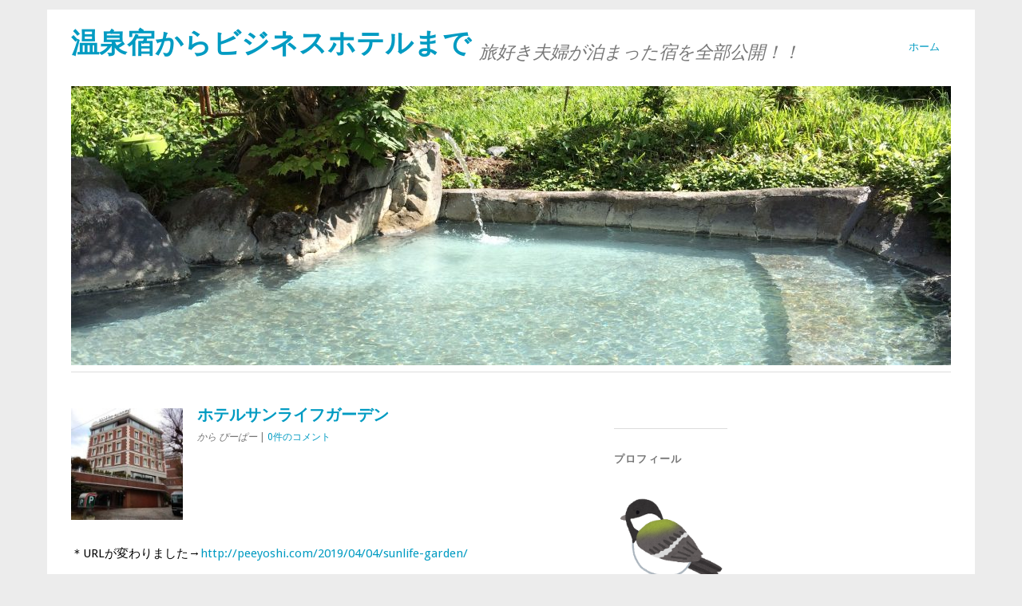

--- FILE ---
content_type: text/html; charset=UTF-8
request_url: https://peepar.net/sunlife-garden
body_size: 11072
content:
<!DOCTYPE html>
<html lang="ja">
<head>
	<script data-ad-client="ca-pub-5420538762132174" async src="https://pagead2.googlesyndication.com/pagead/js/adsbygoogle.js"></script>
	<meta charset="UTF-8" />
	<meta name="viewport" content="width=device-width, initial-scale=1.0, maximum-scale=1.0, user-scalable=0">
	<title>ホテルサンライフガーデン｜温泉宿からビジネスホテルまで</title>
	<link rel="profile" href="https://gmpg.org/xfn/11">
	<link rel="pingback" href="https://peepar.net/xmlrpc.php">
	<!--[if lt IE 9]>
	<script src="https://peepar.net/wp-content/themes/yoko/js/html5.js" type="text/javascript"></script>
	<![endif]-->
	<title>ホテルサンライフガーデン &#8211; 温泉宿からビジネスホテルまで</title>

<!-- All In One SEO Pack 3.7.1ob_start_detected [-1,-1] -->

<meta name="keywords"  content="神奈川県,平塚,ホテル,結婚式場,駐車場無料,素泊り" />

<script type="application/ld+json" class="aioseop-schema">{"@context":"https://schema.org","@graph":[{"@type":"Organization","@id":"https://peepar.net/#organization","url":"https://peepar.net/","name":"温泉宿からビジネスホテルまで","sameAs":[]},{"@type":"WebSite","@id":"https://peepar.net/#website","url":"https://peepar.net/","name":"温泉宿からビジネスホテルまで","publisher":{"@id":"https://peepar.net/#organization"}},{"@type":"WebPage","@id":"https://peepar.net/sunlife-garden#webpage","url":"https://peepar.net/sunlife-garden","inLanguage":"ja","name":"ホテルサンライフガーデン","isPartOf":{"@id":"https://peepar.net/#website"},"breadcrumb":{"@id":"https://peepar.net/sunlife-garden#breadcrumblist"},"image":{"@type":"ImageObject","@id":"https://peepar.net/sunlife-garden#primaryimage","url":"https://peepar.net/wp-content/uploads/2019/04/sunlife-garden25.jpg","width":800,"height":600},"primaryImageOfPage":{"@id":"https://peepar.net/sunlife-garden#primaryimage"},"datePublished":"2019-04-04T02:31:14+00:00","dateModified":"2020-06-11T09:35:08+00:00"},{"@type":"Article","@id":"https://peepar.net/sunlife-garden#article","isPartOf":{"@id":"https://peepar.net/sunlife-garden#webpage"},"author":{"@id":"https://peepar.net/author/1#author"},"headline":"ホテルサンライフガーデン","datePublished":"2019-04-04T02:31:14+00:00","dateModified":"2020-06-11T09:35:08+00:00","commentCount":0,"mainEntityOfPage":{"@id":"https://peepar.net/sunlife-garden#webpage"},"publisher":{"@id":"https://peepar.net/#organization"},"articleSection":"神奈川県, 素泊り, ホテル","image":{"@type":"ImageObject","@id":"https://peepar.net/sunlife-garden#primaryimage","url":"https://peepar.net/wp-content/uploads/2019/04/sunlife-garden25.jpg","width":800,"height":600}},{"@type":"Person","@id":"https://peepar.net/author/1#author","name":"ぴーぱー","sameAs":[],"image":{"@type":"ImageObject","@id":"https://peepar.net/#personlogo","url":"https://peepar.net/wp-content/uploads/2016/11/bird_shijukara.png","width":96,"height":96,"caption":"ぴーぱー"}},{"@type":"BreadcrumbList","@id":"https://peepar.net/sunlife-garden#breadcrumblist","itemListElement":[{"@type":"ListItem","position":1,"item":{"@type":"WebPage","@id":"https://peepar.net/","url":"https://peepar.net/","name":"温泉宿からビジネスホテルまで｜旅好き夫婦が泊まった宿を全部公開します!!"}},{"@type":"ListItem","position":2,"item":{"@type":"WebPage","@id":"https://peepar.net/sunlife-garden","url":"https://peepar.net/sunlife-garden","name":"ホテルサンライフガーデン"}}]}]}</script>
<link rel="canonical" href="https://peepar.net/sunlife-garden" />
			<script type="text/javascript" >
				window.ga=window.ga||function(){(ga.q=ga.q||[]).push(arguments)};ga.l=+new Date;
				ga('create', 'UA-86113996-1', 'auto');
				// Plugins
				
				ga('send', 'pageview');
			</script>
			<script async src="https://www.google-analytics.com/analytics.js"></script>
			<!-- All In One SEO Pack -->
<link rel='dns-prefetch' href='//secure.gravatar.com' />
<link rel='dns-prefetch' href='//fonts.googleapis.com' />
<link rel='dns-prefetch' href='//s.w.org' />
<link rel="alternate" type="application/rss+xml" title="温泉宿からビジネスホテルまで &raquo; フィード" href="https://peepar.net/feed" />
<link rel="alternate" type="application/rss+xml" title="温泉宿からビジネスホテルまで &raquo; コメントフィード" href="https://peepar.net/comments/feed" />
<link rel="alternate" type="application/rss+xml" title="温泉宿からビジネスホテルまで &raquo; ホテルサンライフガーデン のコメントのフィード" href="https://peepar.net/sunlife-garden/feed" />
<!-- This site uses the Google Analytics by ExactMetrics plugin v6.3.2 - Using Analytics tracking - https://www.exactmetrics.com/ -->
<script type="text/javascript" data-cfasync="false">
    (window.gaDevIds=window.gaDevIds||[]).push("dNDMyYj");
	var em_version         = '6.3.2';
	var em_track_user      = true;
	var em_no_track_reason = '';
	
	var disableStr = 'ga-disable-UA-86113996-1';

	/* Function to detect opted out users */
	function __gaTrackerIsOptedOut() {
		return document.cookie.indexOf(disableStr + '=true') > -1;
	}

	/* Disable tracking if the opt-out cookie exists. */
	if ( __gaTrackerIsOptedOut() ) {
		window[disableStr] = true;
	}

	/* Opt-out function */
	function __gaTrackerOptout() {
	  document.cookie = disableStr + '=true; expires=Thu, 31 Dec 2099 23:59:59 UTC; path=/';
	  window[disableStr] = true;
	}

	if ( 'undefined' === typeof gaOptout ) {
		function gaOptout() {
			__gaTrackerOptout();
		}
	}
	
	if ( em_track_user ) {
		(function(i,s,o,g,r,a,m){i['GoogleAnalyticsObject']=r;i[r]=i[r]||function(){
			(i[r].q=i[r].q||[]).push(arguments)},i[r].l=1*new Date();a=s.createElement(o),
			m=s.getElementsByTagName(o)[0];a.async=1;a.src=g;m.parentNode.insertBefore(a,m)
		})(window,document,'script','//www.google-analytics.com/analytics.js','__gaTracker');

window.ga = __gaTracker;		__gaTracker('create', 'UA-86113996-1', 'auto');
		__gaTracker('set', 'forceSSL', true);
		__gaTracker('send','pageview');
		__gaTracker( function() { window.ga = __gaTracker; } );
	} else {
		console.log( "" );
		(function() {
			/* https://developers.google.com/analytics/devguides/collection/analyticsjs/ */
			var noopfn = function() {
				return null;
			};
			var noopnullfn = function() {
				return null;
			};
			var Tracker = function() {
				return null;
			};
			var p = Tracker.prototype;
			p.get = noopfn;
			p.set = noopfn;
			p.send = noopfn;
			var __gaTracker = function() {
				var len = arguments.length;
				if ( len === 0 ) {
					return;
				}
				var f = arguments[len-1];
				if ( typeof f !== 'object' || f === null || typeof f.hitCallback !== 'function' ) {
					console.log( 'Not running function __gaTracker(' + arguments[0] + " ....) because you are not being tracked. " + em_no_track_reason );
					return;
				}
				try {
					f.hitCallback();
				} catch (ex) {

				}
			};
			__gaTracker.create = function() {
				return new Tracker();
			};
			__gaTracker.getByName = noopnullfn;
			__gaTracker.getAll = function() {
				return [];
			};
			__gaTracker.remove = noopfn;
			window['__gaTracker'] = __gaTracker;
			window.ga = __gaTracker;		})();
		}
</script>
<!-- / Google Analytics by ExactMetrics -->
		<script type="text/javascript">
			window._wpemojiSettings = {"baseUrl":"https:\/\/s.w.org\/images\/core\/emoji\/12.0.0-1\/72x72\/","ext":".png","svgUrl":"https:\/\/s.w.org\/images\/core\/emoji\/12.0.0-1\/svg\/","svgExt":".svg","source":{"concatemoji":"https:\/\/peepar.net\/wp-includes\/js\/wp-emoji-release.min.js?ver=5.2.5"}};
			!function(a,b,c){function d(a,b){var c=String.fromCharCode;l.clearRect(0,0,k.width,k.height),l.fillText(c.apply(this,a),0,0);var d=k.toDataURL();l.clearRect(0,0,k.width,k.height),l.fillText(c.apply(this,b),0,0);var e=k.toDataURL();return d===e}function e(a){var b;if(!l||!l.fillText)return!1;switch(l.textBaseline="top",l.font="600 32px Arial",a){case"flag":return!(b=d([55356,56826,55356,56819],[55356,56826,8203,55356,56819]))&&(b=d([55356,57332,56128,56423,56128,56418,56128,56421,56128,56430,56128,56423,56128,56447],[55356,57332,8203,56128,56423,8203,56128,56418,8203,56128,56421,8203,56128,56430,8203,56128,56423,8203,56128,56447]),!b);case"emoji":return b=d([55357,56424,55356,57342,8205,55358,56605,8205,55357,56424,55356,57340],[55357,56424,55356,57342,8203,55358,56605,8203,55357,56424,55356,57340]),!b}return!1}function f(a){var c=b.createElement("script");c.src=a,c.defer=c.type="text/javascript",b.getElementsByTagName("head")[0].appendChild(c)}var g,h,i,j,k=b.createElement("canvas"),l=k.getContext&&k.getContext("2d");for(j=Array("flag","emoji"),c.supports={everything:!0,everythingExceptFlag:!0},i=0;i<j.length;i++)c.supports[j[i]]=e(j[i]),c.supports.everything=c.supports.everything&&c.supports[j[i]],"flag"!==j[i]&&(c.supports.everythingExceptFlag=c.supports.everythingExceptFlag&&c.supports[j[i]]);c.supports.everythingExceptFlag=c.supports.everythingExceptFlag&&!c.supports.flag,c.DOMReady=!1,c.readyCallback=function(){c.DOMReady=!0},c.supports.everything||(h=function(){c.readyCallback()},b.addEventListener?(b.addEventListener("DOMContentLoaded",h,!1),a.addEventListener("load",h,!1)):(a.attachEvent("onload",h),b.attachEvent("onreadystatechange",function(){"complete"===b.readyState&&c.readyCallback()})),g=c.source||{},g.concatemoji?f(g.concatemoji):g.wpemoji&&g.twemoji&&(f(g.twemoji),f(g.wpemoji)))}(window,document,window._wpemojiSettings);
		</script>
		<style type="text/css">
img.wp-smiley,
img.emoji {
	display: inline !important;
	border: none !important;
	box-shadow: none !important;
	height: 1em !important;
	width: 1em !important;
	margin: 0 .07em !important;
	vertical-align: -0.1em !important;
	background: none !important;
	padding: 0 !important;
}
</style>
	<link rel='stylesheet' id='wp-block-library-css'  href='https://peepar.net/wp-includes/css/dist/block-library/style.min.css?ver=5.2.5' type='text/css' media='all' />
<style id='wp-block-library-inline-css' type='text/css'>
.has-text-align-justify{text-align:justify;}
</style>
<link rel='stylesheet' id='exactmetrics-popular-posts-style-css'  href='https://peepar.net/wp-content/plugins/google-analytics-dashboard-for-wp/assets/css/frontend.min.css?ver=6.3.2' type='text/css' media='all' />
<link rel='stylesheet' id='yoko-fonts-css'  href='//fonts.googleapis.com/css?family=Droid+Sans%3A400%2C700%7CDroid+Serif%3A400%2C700%2C400italic%2C700italic&#038;subset=latin%2Clatin-ext' type='text/css' media='all' />
<link rel='stylesheet' id='yoko-style-css'  href='https://peepar.net/wp-content/themes/yoko/style.css?ver=2013-10-21' type='text/css' media='all' />
<link rel='stylesheet' id='fancybox-css'  href='https://peepar.net/wp-content/plugins/easy-fancybox/css/jquery.fancybox.min.css?ver=1.3.24' type='text/css' media='screen' />
<link rel='stylesheet' id='jetpack_css-css'  href='https://peepar.net/wp-content/plugins/jetpack/css/jetpack.css?ver=8.3.3' type='text/css' media='all' />
<script type='text/javascript'>
/* <![CDATA[ */
var exactmetrics_frontend = {"js_events_tracking":"true","download_extensions":"zip,mp3,mpeg,pdf,docx,pptx,xlsx,rar","inbound_paths":"[{\"path\":\"\\\/go\\\/\",\"label\":\"affiliate\"},{\"path\":\"\\\/recommend\\\/\",\"label\":\"affiliate\"}]","home_url":"https:\/\/peepar.net","hash_tracking":"false"};
/* ]]> */
</script>
<script type='text/javascript' src='https://peepar.net/wp-content/plugins/google-analytics-dashboard-for-wp/assets/js/frontend.min.js?ver=6.3.2'></script>
<script type='text/javascript' src='https://peepar.net/wp-includes/js/jquery/jquery.js?ver=1.12.4-wp'></script>
<script type='text/javascript' src='https://peepar.net/wp-includes/js/jquery/jquery-migrate.min.js?ver=1.4.1'></script>
<link rel='https://api.w.org/' href='https://peepar.net/wp-json/' />
<link rel="EditURI" type="application/rsd+xml" title="RSD" href="https://peepar.net/xmlrpc.php?rsd" />
<link rel="wlwmanifest" type="application/wlwmanifest+xml" href="https://peepar.net/wp-includes/wlwmanifest.xml" /> 
<link rel='prev' title='第一イン湘南' href='https://peepar.net/daiichi-inn-shonan' />
<link rel='next' title='Hotel &#038; SPA JNファミリー相模原' href='https://peepar.net/jn-family' />
<meta name="generator" content="WordPress 5.2.5" />
<link rel='shortlink' href='https://wp.me/p82ff4-7LQ' />
<link rel="alternate" type="application/json+oembed" href="https://peepar.net/wp-json/oembed/1.0/embed?url=https%3A%2F%2Fpeepar.net%2Fsunlife-garden" />
<link rel="alternate" type="text/xml+oembed" href="https://peepar.net/wp-json/oembed/1.0/embed?url=https%3A%2F%2Fpeepar.net%2Fsunlife-garden&#038;format=xml" />
<meta name="generator" content="Site Kit by Google 1.20.0" />
<link rel='dns-prefetch' href='//v0.wordpress.com'/>
<style type='text/css'>img#wpstats{display:none}</style>	<style type="text/css" id="yoko-themeoptions-css">
		a {color: #009BC2;}
		#content .single-entry-header h1.entry-title {color: #009BC2!important;}
		input#submit:hover {background-color: #009BC2!important;}
		#content .page-entry-header h1.entry-title {color: #009BC2!important;}
		.searchsubmit:hover {background-color: #009BC2!important;}
	</style>
    <script async src="//pagead2.googlesyndication.com/pagead/js/adsbygoogle.js"></script><script>(adsbygoogle = window.adsbygoogle || []).push({"google_ad_client":"ca-pub-5420538762132174","enable_page_level_ads":true,"tag_partner":"site_kit"});</script>
<!-- Jetpack Open Graph Tags -->
<meta property="og:type" content="article" />
<meta property="og:title" content="ホテルサンライフガーデン" />
<meta property="og:url" content="https://peepar.net/sunlife-garden" />
<meta property="og:description" content="＊URLが変わりました→" />
<meta property="article:published_time" content="2019-04-04T02:31:14+00:00" />
<meta property="article:modified_time" content="2020-06-11T09:35:08+00:00" />
<meta property="og:site_name" content="温泉宿からビジネスホテルまで" />
<meta property="og:image" content="https://peepar.net/wp-content/uploads/2019/04/sunlife-garden25.jpg" />
<meta property="og:image:width" content="800" />
<meta property="og:image:height" content="600" />
<meta property="og:locale" content="ja_JP" />
<meta name="twitter:text:title" content="ホテルサンライフガーデン" />
<meta name="twitter:image" content="https://peepar.net/wp-content/uploads/2019/04/sunlife-garden25.jpg?w=640" />
<meta name="twitter:card" content="summary_large_image" />

<!-- End Jetpack Open Graph Tags -->
</head>

<body data-rsssl=1 class="post-template-default single single-post postid-29874 single-format-standard">

<div id="page" class="clearfix">
	<header id="branding">
		<nav id="mainnav" class="clearfix">
			<div class="menu"><ul>
<li ><a href="https://peepar.net/">ホーム</a></li></ul></div>
		</nav><!-- end mainnav -->

		
		<hgroup id="site-title">
					<h1><a href="https://peepar.net/" title="温泉宿からビジネスホテルまで">温泉宿からビジネスホテルまで</a></h1>
				<h2 id="site-description">旅好き夫婦が泊まった宿を全部公開！！</h2>
				</hgroup><!-- end site-title -->

        						<img src="https://peepar.net/wp-content/uploads/2016/09/cropped-IMG_3648-2.jpg" class="headerimage" width="1102" height="350" alt="" /><!-- end headerimage -->
										<div class="clear"></div>

		<nav id="subnav">
					</nav><!-- end subnav -->
</header><!-- end header -->
<div id="wrap">
<div id="main">

	<div id="content">

	
			
<article id="post-29874" class="post-29874 post type-post status-publish format-standard has-post-thumbnail hentry category-pref-kanagawa tag-no-meals tag-hotel">

			<div class="single-entry-details">
			<a href="https://peepar.net/sunlife-garden"><img width="150" height="150" src="https://peepar.net/wp-content/uploads/2019/04/sunlife-garden25-150x150.jpg" class="attachment-thumbnail size-thumbnail wp-post-image" alt="" /></a>
		</div><!-- end single-entry-details -->
		
	<header class="single-entry-header">
		<h1 class="entry-title">ホテルサンライフガーデン</h1>
			<p><span class="entry-date"></span> <span class="entry-author">から ぴーぱー</span>  | <a href="https://peepar.net/sunlife-garden#respond">0件のコメント</a></p>
	</header><!-- end single-entry-header -->
		
	<div class="single-entry-content">
				<p><span style="color: #000000;">＊URLが変わりました→<a href="http://peeyoshi.com/2019/04/04/sunlife-garden/">http://peeyoshi.com/2019/04/04/sunlife-garden/</a></span></p>
			<div class="clear"></div>
			
								
		
	<footer class="single-entry-meta">
		<p>			カテゴリー: <a href="https://peepar.net/category/pref-kanagawa" rel="category tag">神奈川県</a> | 
									タグ: <a href="https://peepar.net/tag/no-meals" rel="tag">素泊り</a>, <a href="https://peepar.net/tag/hotel" rel="tag">ホテル</a> | 
						<a href="https://peepar.net/sunlife-garden">パーマリンク</a>
			</p>
	</footer><!-- end entry-meta -->

		<div class="author-info">
		<img src="https://peepar.net/wp-content/uploads/2016/11/bird_shijukara-150x150.png" width="70" height="70" alt="ぴーぱー" class="avatar avatar-70 wp-user-avatar wp-user-avatar-70 alignnone photo" />		<div class="author-description">
		<h3>作成者: <a href='https://peepar.net/author/1' title='ぴーぱー' rel='me'>ぴーぱー</a></h3>
		<p>旅行大好きな夫ぴーと妻ぱーの夫婦です。温泉大好きですが、仕事ではビジネスホテルまで全国津々浦々様々なタイプの宿に泊まり歩いています。高級宿レポは少なめ。また食べることにあまり興味がないので食レポも少なめです。そんな勝手なブログですが、旅好きな方の何かの参考になれば嬉しいです。</p>
		</div><!-- end author-description -->
	</div><!-- end author-info -->
		</div><!-- end single-entry-content -->

</article><!-- end post-29874 -->
<div class="clear"></div>				
			
<div id="comments"  class="clearfix">

	
				
				
		<div id="respond" class="comment-respond">
		<h3 id="reply-title" class="comment-reply-title">コメントを残す <small><a rel="nofollow" id="cancel-comment-reply-link" href="/sunlife-garden#respond" style="display:none;">コメントをキャンセル</a></small></h3>			<form action="https://peepar.net/wp-comments-post.php" method="post" id="commentform" class="comment-form">
				<p class="comment-notes">必須欄は <span class="required">*</span> がついています</p>。<p class="comment-form-comment"><label for="comment">メッセージ <span class=“required”>*</span></label><br/><textarea id="comment" name="comment" rows="8"></textarea></p><p class="comment-form-author"><label for="author">名前</label> <input id="author" name="author" type="text" value="" size="30" maxlength="245" /></p>
<p class="comment-form-email"><label for="email">メールアドレス</label> <input id="email" name="email" type="text" value="" size="30" maxlength="100" aria-describedby="email-notes" /></p>
<p class="comment-form-url"><label for="url">サイト</label> <input id="url" name="url" type="text" value="" size="30" maxlength="200" /></p>
<p class="comment-form-cookies-consent"><input id="wp-comment-cookies-consent" name="wp-comment-cookies-consent" type="checkbox" value="yes" /><label for="wp-comment-cookies-consent">次回のコメントで使用するためブラウザーに自分の名前、メールアドレス、サイトを保存する。</label></p>
<p class="comment-subscription-form"><input type="checkbox" name="subscribe_comments" id="subscribe_comments" value="subscribe" style="width: auto; -moz-appearance: checkbox; -webkit-appearance: checkbox;" /> <label class="subscribe-label" id="subscribe-label" for="subscribe_comments">新しいコメントをメールで通知</label></p><p class="comment-subscription-form"><input type="checkbox" name="subscribe_blog" id="subscribe_blog" value="subscribe" style="width: auto; -moz-appearance: checkbox; -webkit-appearance: checkbox;" /> <label class="subscribe-label" id="subscribe-blog-label" for="subscribe_blog">新しい投稿をメールで受け取る</label></p><p class="form-submit"><input name="submit" type="submit" id="submit" class="submit" value="コメントを送信" /> <input type='hidden' name='comment_post_ID' value='29874' id='comment_post_ID' />
<input type='hidden' name='comment_parent' id='comment_parent' value='0' />
</p><p style="display: none;"><input type="hidden" id="akismet_comment_nonce" name="akismet_comment_nonce" value="c0823123b6" /></p><p style="display: none;"><input type="hidden" id="ak_js" name="ak_js" value="5"/></p>			</form>
			</div><!-- #respond -->
	</div><!-- end comments -->
				
			<nav id="nav-below">
				<div class="nav-previous"><a href="https://peepar.net/jn-family" rel="next">&larr; 前の投稿</a></div>
				<div class="nav-next"><a href="https://peepar.net/daiichi-inn-shonan" rel="prev">次の投稿 &rarr;</a></div>
			</nav><!-- end #nav-below -->
				
	</div><!-- end content -->
	

<div id="secondary" class="widget-area" role="complementary">
			<aside id="google_translate_widget-2" class="widget widget_google_translate_widget"><div id="google_translate_element"></div></aside><aside id="text-2" class="widget widget_text"><h3 class="widget-title">プロフィール</h3>			<div class="textwidget"><p><center><br />
<img src="https://peepar.net/wp-content/uploads/2016/11/bird_shijukara.png"
 align="center" width="140" height="130"><br />
</center><br />
旅好き夫婦の夫ぴーと妻ぱーです。<br />
温泉大好きですが、仕事ではビジネスホテルまで全国津々浦々様々なタイプの宿に泊まり歩いています。高級宿レポは少なめ。また食べることにあまり興味がないので食レポも少なめです。<br />
そんな勝手なブログですが、旅好きな方の何かの参考になれば嬉しいです。</p>
</div>
		</aside><aside id="text-3" class="widget widget_text"><h3 class="widget-title">ブログ村ランキングに参加してます。下記をクリックお願いします↓</h3>			<div class="textwidget"><a href="https://travel.blogmura.com/ranking/in?p_cid=10849177" target="_blank" rel="noopener noreferrer"><img src="https://b.blogmura.com/travel/88_31.gif" width="88" height="31" border="0" alt="にほんブログ村 旅行ブログへ" /></a><br /><a href="https://travel.blogmura.com/ranking/in?p_cid=10849177">にほんブログ村</a></div>
		</aside><aside id="categories-2" class="widget widget_categories"><h3 class="widget-title">カテゴリー</h3>		<ul>
				<li class="cat-item cat-item-64"><a href="https://peepar.net/category/pref-hokkaido">北海道</a> (44)
</li>
	<li class="cat-item cat-item-22"><a href="https://peepar.net/category/pref-aomori">青森県</a> (10)
</li>
	<li class="cat-item cat-item-47"><a href="https://peepar.net/category/pref-iwate">岩手県</a> (10)
</li>
	<li class="cat-item cat-item-38"><a href="https://peepar.net/category/pref-miyagi">宮城県</a> (7)
</li>
	<li class="cat-item cat-item-26"><a href="https://peepar.net/category/pref-akita">秋田県</a> (9)
</li>
	<li class="cat-item cat-item-78"><a href="https://peepar.net/category/pref-yamagata">山形県</a> (7)
</li>
	<li class="cat-item cat-item-55"><a href="https://peepar.net/category/pref-hukushima">福島県</a> (10)
</li>
	<li class="cat-item cat-item-20"><a href="https://peepar.net/category/pref-ibaraki">茨城県</a> (1)
</li>
	<li class="cat-item cat-item-32"><a href="https://peepar.net/category/pref-tochigi">栃木県</a> (25)
</li>
	<li class="cat-item cat-item-17"><a href="https://peepar.net/category/pref-gunma">群馬県</a> (14)
</li>
	<li class="cat-item cat-item-75"><a href="https://peepar.net/category/pref-saitama">埼玉県</a> (3)
</li>
	<li class="cat-item cat-item-37"><a href="https://peepar.net/category/pref-chiba">千葉県</a> (5)
</li>
	<li class="cat-item cat-item-1"><a href="https://peepar.net/category/pref-tokyo">東京都</a> (40)
</li>
	<li class="cat-item cat-item-43"><a href="https://peepar.net/category/pref-kanagawa">神奈川県</a> (26)
</li>
	<li class="cat-item cat-item-40"><a href="https://peepar.net/category/pref-niigata">新潟県</a> (7)
</li>
	<li class="cat-item cat-item-53"><a href="https://peepar.net/category/pref-toyama">富山県</a> (2)
</li>
	<li class="cat-item cat-item-93"><a href="https://peepar.net/category/pref-ishikawa">石川県</a> (1)
</li>
	<li class="cat-item cat-item-92"><a href="https://peepar.net/category/pref-fukui">福井県</a> (1)
</li>
	<li class="cat-item cat-item-63"><a href="https://peepar.net/category/pref-yamanashi">山梨県</a> (5)
</li>
	<li class="cat-item cat-item-23"><a href="https://peepar.net/category/pref-nagano">長野県</a> (18)
</li>
	<li class="cat-item cat-item-41"><a href="https://peepar.net/category/pref-gifu">岐阜県</a> (8)
</li>
	<li class="cat-item cat-item-33"><a href="https://peepar.net/category/pref-shizuoka">静岡県</a> (20)
</li>
	<li class="cat-item cat-item-58"><a href="https://peepar.net/category/%e6%84%9b%e7%9f%a5%e7%9c%8c">愛知県</a> (7)
</li>
	<li class="cat-item cat-item-67"><a href="https://peepar.net/category/pref-mie">三重県</a> (6)
</li>
	<li class="cat-item cat-item-77"><a href="https://peepar.net/category/pref-shiga">滋賀県</a> (4)
</li>
	<li class="cat-item cat-item-70"><a href="https://peepar.net/category/pref-kyoto">京都府</a> (6)
</li>
	<li class="cat-item cat-item-42"><a href="https://peepar.net/category/pref-osaka">大阪府</a> (7)
</li>
	<li class="cat-item cat-item-57"><a href="https://peepar.net/category/pref-hyogo">兵庫県</a> (15)
</li>
	<li class="cat-item cat-item-76"><a href="https://peepar.net/category/pre-mara">奈良県</a> (1)
</li>
	<li class="cat-item cat-item-69"><a href="https://peepar.net/category/pref-wakayama">和歌山県</a> (8)
</li>
	<li class="cat-item cat-item-86"><a href="https://peepar.net/category/pref-tottori">鳥取県</a> (3)
</li>
	<li class="cat-item cat-item-56"><a href="https://peepar.net/category/pref-shimane">島根県</a> (9)
</li>
	<li class="cat-item cat-item-61"><a href="https://peepar.net/category/pref-okayama">岡山県</a> (4)
</li>
	<li class="cat-item cat-item-85"><a href="https://peepar.net/category/pref-hiroshima">広島県</a> (4)
</li>
	<li class="cat-item cat-item-73"><a href="https://peepar.net/category/pref-yamaguchi">山口県</a> (7)
</li>
	<li class="cat-item cat-item-83"><a href="https://peepar.net/category/pref-tokushima">徳島県</a> (7)
</li>
	<li class="cat-item cat-item-65"><a href="https://peepar.net/category/pref-kagawa">香川県</a> (18)
</li>
	<li class="cat-item cat-item-72"><a href="https://peepar.net/category/pref-ehime">愛媛県</a> (10)
</li>
	<li class="cat-item cat-item-82"><a href="https://peepar.net/category/pref-kochi">高知県</a> (2)
</li>
	<li class="cat-item cat-item-84"><a href="https://peepar.net/category/pref-fukuoka">福岡県</a> (6)
</li>
	<li class="cat-item cat-item-74"><a href="https://peepar.net/category/pref-saga">佐賀県</a> (3)
</li>
	<li class="cat-item cat-item-62"><a href="https://peepar.net/category/pref-nagasaki">長崎県</a> (6)
</li>
	<li class="cat-item cat-item-81"><a href="https://peepar.net/category/pref-kumamoto">熊本県</a> (5)
</li>
	<li class="cat-item cat-item-79"><a href="https://peepar.net/category/pref-oita">大分県</a> (7)
</li>
	<li class="cat-item cat-item-60"><a href="https://peepar.net/category/pref-miyazaki">宮崎県</a> (2)
</li>
	<li class="cat-item cat-item-80"><a href="https://peepar.net/category/pref-kagoshima">鹿児島県</a> (5)
</li>
	<li class="cat-item cat-item-102"><a href="https://peepar.net/category/pref-okinawa">沖縄県</a> (8)
</li>
	<li class="cat-item cat-item-94"><a href="https://peepar.net/category/canada">カナダ</a> (11)
</li>
	<li class="cat-item cat-item-59"><a href="https://peepar.net/category/america-2">アメリカ</a> (3)
</li>
	<li class="cat-item cat-item-87"><a href="https://peepar.net/category/jordan">ヨルダン</a> (10)
</li>
	<li class="cat-item cat-item-88"><a href="https://peepar.net/category/uae">アラブ首長国連邦</a> (1)
</li>
	<li class="cat-item cat-item-97"><a href="https://peepar.net/category/%e3%82%ae%e3%83%aa%e3%82%b7%e3%83%a3">ギリシャ</a> (11)
</li>
	<li class="cat-item cat-item-50"><a href="https://peepar.net/category/one-word">ぴーぱー✌︎(&#039;ω&#039;)✌︎一言メモ</a> (14)
<ul class='children'>
	<li class="cat-item cat-item-51"><a href="https://peepar.net/category/one-word/america">アメリカ</a> (12)
</li>
	<li class="cat-item cat-item-52"><a href="https://peepar.net/category/one-word/cambodia">カンボジア</a> (1)
</li>
	<li class="cat-item cat-item-54"><a href="https://peepar.net/category/one-word/pref-chiba-one-word">千葉県</a> (1)
</li>
</ul>
</li>
		</ul>
			</aside>		<aside id="recent-posts-2" class="widget widget_recent_entries">		<h3 class="widget-title">最近の投稿</h3>		<ul>
											<li>
					<a href="https://peepar.net/onsen-domu">稚内温泉童夢</a>
									</li>
											<li>
					<a href="https://peepar.net/saruhutsu">さるふつ憩いの湯</a>
									</li>
											<li>
					<a href="https://peepar.net/dormy-abashiri">ドーミーイン網走（天都の湯）</a>
									</li>
											<li>
					<a href="https://peepar.net/sharionsen">斜里温泉 湯元館（斜里温泉）</a>
									</li>
											<li>
					<a href="https://peepar.net/kumanoyu">熊の湯</a>
									</li>
											<li>
					<a href="https://peepar.net/rausu-daiichi-hotel">陶灯りの宿 らうす第一ホテル（羅臼温泉）</a>
									</li>
											<li>
					<a href="https://peepar.net/sesekionsen">瀬石温泉</a>
									</li>
											<li>
					<a href="https://peepar.net/kussyaro-prince">屈斜路プリンスホテル（屈斜路温泉）</a>
									</li>
											<li>
					<a href="https://peepar.net/kawayu-onsen">川湯 公衆浴場（川湯温泉）</a>
									</li>
											<li>
					<a href="https://peepar.net/onneto-camp">オンネトー国設野営場</a>
									</li>
											<li>
					<a href="https://peepar.net/nonaka-onsen">山の宿 野中温泉（雌阿寒温泉）</a>
									</li>
											<li>
					<a href="https://peepar.net/tawadaira-camp">多和平キャンプ場</a>
									</li>
											<li>
					<a href="https://peepar.net/nakashibetsu-hoyoujyo">中標津保養所温泉旅館</a>
									</li>
											<li>
					<a href="https://peepar.net/kaiyoudai-camp">開陽台キャンプ場</a>
									</li>
											<li>
					<a href="https://peepar.net/minatoyu">準天然温泉 みなと湯</a>
									</li>
											<li>
					<a href="https://peepar.net/kitoushi-camp">キトウシ（来止臥）野営場</a>
									</li>
											<li>
					<a href="https://peepar.net/fumizonoyu">天然温泉 ふみぞの湯</a>
									</li>
											<li>
					<a href="https://peepar.net/takkobu-camp">達古武オートキャンプ場</a>
									</li>
											<li>
					<a href="https://peepar.net/gp-tsurui">グリーンパークつるい（モール温泉）</a>
									</li>
											<li>
					<a href="https://peepar.net/areaone-kushiro">ホテルエリアワン釧路</a>
									</li>
					</ul>
		</aside><aside id="search-2" class="widget widget_search"><form role="search" method="get" class="searchform" action="https://peepar.net/" >
    <div>
    <input type="text" class="search-input" value="" name="s" id="s" />
    <input type="submit" class="searchsubmit" value="検索" />
    </div>
    </form></aside>		</div><!-- #secondary .widget-area -->
</div><!-- end main -->

		<div id="tertiary" class="widget-area" role="complementary">
					</div><!-- end tertiary .widget-area -->
</div><!-- end wrap -->

	<footer id="colophon" class="clearfix">
		<p>Proudly powered by <a href="http://wordpress.org/">WordPress</a><span class="sep"> | </span>Theme: Yoko by <a href="http://www.elmastudio.de/en/themes/">Elmastudio</a></p>
		<a href="#page" class="top">上</a>
	</footer><!-- end colophon -->
	
</div><!-- end page -->
<!-- AdSense Manager v4.0.3 (0.295 seconds.) -->	<div style="display:none">
	<div class="grofile-hash-map-f75cf850f6073ce200a83485aa96413e">
	</div>
	</div>
<script type='text/javascript' src='https://secure.gravatar.com/js/gprofiles.js?ver=2026Janaa'></script>
<script type='text/javascript'>
/* <![CDATA[ */
var WPGroHo = {"my_hash":""};
/* ]]> */
</script>
<script type='text/javascript' src='https://peepar.net/wp-content/plugins/jetpack/modules/wpgroho.js?ver=5.2.5'></script>
<script type='text/javascript' src='https://peepar.net/wp-includes/js/comment-reply.min.js?ver=5.2.5'></script>
<script type='text/javascript' src='https://peepar.net/wp-content/themes/yoko/js/smoothscroll.js?ver=1.4'></script>
<script type='text/javascript' src='https://peepar.net/wp-content/plugins/easy-fancybox/js/jquery.fancybox.min.js?ver=1.3.24'></script>
<script type='text/javascript'>
var fb_timeout, fb_opts={'overlayShow':true,'hideOnOverlayClick':true,'showCloseButton':true,'margin':20,'centerOnScroll':true,'enableEscapeButton':true,'autoScale':true };
if(typeof easy_fancybox_handler==='undefined'){
var easy_fancybox_handler=function(){
jQuery('.nofancybox,a.wp-block-file__button,a.pin-it-button,a[href*="pinterest.com/pin/create"],a[href*="facebook.com/share"],a[href*="twitter.com/share"]').addClass('nolightbox');
/* IMG */
var fb_IMG_select='a[href*=".jpg"]:not(.nolightbox,li.nolightbox>a),area[href*=".jpg"]:not(.nolightbox),a[href*=".jpeg"]:not(.nolightbox,li.nolightbox>a),area[href*=".jpeg"]:not(.nolightbox),a[href*=".png"]:not(.nolightbox,li.nolightbox>a),area[href*=".png"]:not(.nolightbox)';
jQuery(fb_IMG_select).addClass('fancybox image').attr('rel','gallery');
jQuery('a.fancybox,area.fancybox,li.fancybox a').each(function(){jQuery(this).fancybox(jQuery.extend({},fb_opts,{'easingIn':'easeOutBack','easingOut':'easeInBack','opacity':false,'hideOnContentClick':false,'titleShow':false,'titlePosition':'over','titleFromAlt':true,'showNavArrows':true,'enableKeyboardNav':true,'cyclic':false}))});};
jQuery('a.fancybox-close').on('click',function(e){e.preventDefault();jQuery.fancybox.close()});
};
var easy_fancybox_auto=function(){setTimeout(function(){jQuery('#fancybox-auto').trigger('click')},1000);};
jQuery(easy_fancybox_handler);jQuery(document).on('post-load',easy_fancybox_handler);
jQuery(easy_fancybox_auto);
</script>
<script type='text/javascript' src='https://peepar.net/wp-content/plugins/easy-fancybox/js/jquery.mousewheel.min.js?ver=3.1.13'></script>
<script type='text/javascript' src='https://peepar.net/wp-includes/js/wp-embed.min.js?ver=5.2.5'></script>
<script async="async" type='text/javascript' src='https://peepar.net/wp-content/plugins/akismet/_inc/form.js?ver=4.1.7'></script>
<script type='text/javascript'>
/* <![CDATA[ */
var _wp_google_translate_widget = {"lang":"ja","layout":"0"};
/* ]]> */
</script>
<script type='text/javascript' src='https://peepar.net/wp-content/plugins/jetpack/_inc/build/widgets/google-translate/google-translate.min.js?ver=5.2.5'></script>
<script type='text/javascript' src='//translate.google.com/translate_a/element.js?cb=googleTranslateElementInit&#038;ver=5.2.5'></script>
<script type='text/javascript' src='https://stats.wp.com/e-202605.js' async='async' defer='defer'></script>
<script type='text/javascript'>
	_stq = window._stq || [];
	_stq.push([ 'view', {v:'ext',j:'1:8.3.3',blog:'118745938',post:'29874',tz:'9',srv:'peepar.net'} ]);
	_stq.push([ 'clickTrackerInit', '118745938', '29874' ]);
</script>

</body>
</html>

--- FILE ---
content_type: text/html; charset=utf-8
request_url: https://www.google.com/recaptcha/api2/aframe
body_size: 267
content:
<!DOCTYPE HTML><html><head><meta http-equiv="content-type" content="text/html; charset=UTF-8"></head><body><script nonce="Oh8ftfuZfJuIX2XSmCzCXg">/** Anti-fraud and anti-abuse applications only. See google.com/recaptcha */ try{var clients={'sodar':'https://pagead2.googlesyndication.com/pagead/sodar?'};window.addEventListener("message",function(a){try{if(a.source===window.parent){var b=JSON.parse(a.data);var c=clients[b['id']];if(c){var d=document.createElement('img');d.src=c+b['params']+'&rc='+(localStorage.getItem("rc::a")?sessionStorage.getItem("rc::b"):"");window.document.body.appendChild(d);sessionStorage.setItem("rc::e",parseInt(sessionStorage.getItem("rc::e")||0)+1);localStorage.setItem("rc::h",'1769473045768');}}}catch(b){}});window.parent.postMessage("_grecaptcha_ready", "*");}catch(b){}</script></body></html>

--- FILE ---
content_type: text/css
request_url: https://peepar.net/wp-content/themes/yoko/style.css?ver=2013-10-21
body_size: 7594
content:
/*
Theme Name: Yoko
Theme URI: http://www.elmastudio.de/wordpress-themes/yoko/
Description: Yoko is a modern three-column blog theme. A responsive layout optimizes the theme for mobile devices like tablet pcs and modern smartphones (the layout switches to a two- or one-column layout depending on the screen size the theme is viewed on). To make your blog post more flexible you can use different kinds of post formats such as gallery, image, video, aside, link or quotes. To customize the theme you can choose your own background, link color, logo and header image. Yoko also comes with a custom social links widget and shortcodes for text columns, info boxes and highlighted text.

Author: Elmastudio
Author URI: http://www.elmastudio.de/en/themes/
Version: 1.2.1
Tags: light, three-columns, right-sidebar, responsive-layout, custom-colors, custom-header, custom-background, custom-menu, theme-options, threaded-comments, sticky-post, translation-ready

License: GNU/GPL Version 2 or later
License URI: http://www.gnu.org/licenses/gpl.html
*/

/* Reset
--------------------------------------------- */
/* http://meyerweb.com/eric/tools/css/reset/
   v2.0 | 20110126
   License: none (public domain)
*/
html, body, div, span, applet, object, iframe,
h1, h2, h3, h4, h5, h6, p, blockquote,
a, img, strong, var,
b, u, i, center, dl, dt, dd, ol, ul, li,
fieldset, form, label, legend,
table, caption, tbody, tfoot, thead, tr, th, td,
article, aside, canvas, details, embed,
figure, figcaption, footer, header, hgroup,
menu, nav, output, ruby, section, summary,
time, mark, audio, video {
	margin: 0;
	padding: 0;
	border: 0;
	font-size: 100%;
	font: inherit;
	vertical-align: baseline;
}
#content address {
	padding: 0 0 20px 0;
}
#content abbr, acronym {
	border-bottom: .1em dotted;
}
#content pre, code, tt {
	font-size: 1.1em;
}
html {
	font-size: 100%; overflow-y: scroll;
	-webkit-text-size-adjust: 100%;
	-ms-text-size-adjust: 100%;
}
/* HTML5 display-role reset for older browsers */
article, aside, details, figcaption, figure,
footer, header, hgroup, menu, nav, section {
	display: block;
}
ol, ul {
	list-style: none;
}
blockquote:before, blockquote:after {
	content: '';
	content: none;
}
table {
	border-collapse: collapse;
	border-spacing: 0;
}

/* General Structure and Styles
--------------------------------------------- */
body {
	background-color:#ececec;
	font-family:'Droid Sans', arial, sans-serif;
	color: #777;
}
#page {
	max-width: 1102px;
	margin: 12px auto;
	padding:0 30px 30px;
	background-color:#fff;
	z-index: 0;
}
#wrap {
	margin:4px 0 0;
	padding:40px 0;
	overflow: hidden;
	border-top: 1px solid #ddd;
	border-bottom: 1px solid #ddd;
}
#main {
	width: 74.59%;
	float: left;
	overflow: hidden;
}
#content {
	width: 75.669%;
	float: left;
}
#secondary {
	width: 17.275%;
	margin-left:7.054%;
	float: left;
}
#tertiary {
	width: 23.775%;
	float: right;
	overflow: hidden;
}
#colophon {
	width: 70%;
	float: left;
	padding:30px 0 0;
	overflow: hidden;
	font-size: 0.8em;
}
.aligncenter, div.aligncenter {
	margin-left: auto;
	margin-right: auto;
	display: block;
}
.alignleft {
	float: left;
}
.alignright {
	float: right;
}
/* Headlines
--------------------------------------------- */
#content h1 {
	margin:26px 0 12px;
	font: bold 1.4em/1.4 'Droid Sans', arial, sans-serif;
}
#content h2 {
	margin:26px 0 12px;
	font: bold 1.3em/1.4 'Droid Sans', arial, sans-serif;
}
#content h3 {
margin:0 0 5px 0px;
padding:4px 0px 3px 10px;
line-height:1.5;
font-size:18px;
color:#777;
font-weight:bold;
border-left:solid 7px #009BC2;
border-bottom:dotted 1px #000000;
}
#content h4 {
	margin: 22px 0 12px;
	font: bold 1.1em/1.4 'Droid Sans', arial, sans-serif;
}
#content h5 {
	margin: 22px 0 10px;
	font: bold 1em/1.3 'Droid Sans', arial, sans-serif;
}
#content h6 {
	margin: 20px 0 10px;
	font: bold .9em/1.3 'Droid Sans', arial, sans-serif;
}
/* Links
--------------------------------------------- */
a {
	color: #009BC2;
	text-decoration: none;
}
a:hover {
	color: #777!important;
	text-decoration: underline;
}
/* Lists
--------------------------------------------- */
#content .post ul, #content .page ul, .commentlist ul  {
	padding:7px 0 7px 30px;
	line-height: 1.3;
}
#content .post ul li, #content .page ul li, .commentlist ul li {
	padding:0 0 12px;
	list-style: square;
}
#content .post ol, #content .page ol, .commentlist ol  {
	padding:7px 0 7px 30px !important;
	line-height: 1.3;
}
#content .post ol li, #content .page ol li, .commentlist ol li {
	padding:0 0 12px;
	list-style: decimal;
}
#content .post ol ol li, #content .page ol ol li,  .commentlist ol ol li {
	list-style: upper-alpha;
}
#content .post ol ol ol li, #content .page ol ol ol li, .commentlist ol ol ol li {
	list-style: lower-roman;
}
#content dl {
	margin:0 ;
	padding: 0;
}
#content dt {
	font-weight: bold;
	margin: 0;
	padding: 10px 5px 5px;
}
#content dd {
	margin: 0;
	padding: 0 0 10px 15px;
}
/* Header
--------------------------------------------- */
#site-title {
	padding: 21px 0 15px;
}
#site-title h1 {
	margin: 0 10px 0 0;
	font-size: 2.2em;
	line-height:1.2;
	font-weight: bold;
	text-transform:uppercase;
	display: block;
	float: left;
}
#site-title h1 a:hover {
	text-decoration:none;
}
#site-title h2 {
	font:italic 1.4em 'Droid Serif',  Times, serif;
	color: #777;
	margin: 17px 0 0 0;
}
header#branding img.headerimage {
	width: 100%;
	height: auto;
	margin-top: 12px;
}
header#branding img.attachment-headerimage.wp-post-image {
	width: 100%;
	height: auto;
}
hgroup#site-title img {
	max-width: 100%;
}

/* Navigations
--------------------------------------------- */
/* --- Main Nav --- */
#branding #mainnav {
	margin: 30px 0 0;
	max-width: 70%;
	float:right;
}
#branding #mainnav ul li {
	float: left;
	list-style: none;
	position: relative;
}
#branding #mainnav ul li a {
	margin:0;
	padding:9px 14px;
	display: block;
	font-size: .8em;
	text-transform: uppercase;
}
#branding #mainnav ul li:first-child {
	margin: 0px;
}
#branding #mainnav ul li a:hover {
	background:#F0F0F0;
	color: #999;
	text-decoration: none;
}
#branding #mainnav ul ul {
	display: none;
	float: left;
	position: absolute;
	top: 2em;
	left: 0;
	z-index: 99999;
}
#branding #mainnav ul ul ul {
	left: 100%;
	top: 0;
}
#branding #mainnav ul ul a {
	background: #F9F9F9;
	padding: 9px 14px;
	width: 11em;
	height: auto;
	text-transform: none;
}
#branding #mainnav li:hover > a,
#branding #mainnav ul ul :hover > a {
	background: #F0F0F0;
}
#branding #mainnav ul ul a:hover {
	background: #F0F0F0;
}
#branding #mainnav ul li:hover > ul {
	display: block;
}
/* --- Sub Nav --- */
nav#subnav {
	margin:0;
	padding:0;
	overflow: hidden;
}
nav#subnav ul.menu {
	margin: 5px 0 0 0;
	padding:16px 0 30px;
	border-top: 1px solid #ddd;
	overflow: hidden;
}
nav#subnav ul.menu li.menu-item {
	width: 14.2468%;
	margin:0px;
	float: left;
	list-style: none;
}
nav#subnav ul.menu li.menu-item a {
	font-size: .8em;
	text-transform: uppercase;
	font-weight: bold;
}
nav#subnav ul.menu li.menu-item ul.sub-menu {
	margin: 0;
	padding: 6px 0 0;
	overflow: hidden;
}
nav#subnav ul.menu li.menu-item ul.sub-menu li.menu-item {
	width: 100%;
	letter-spacing: 0;
}
nav#subnav ul.menu li.menu-item ul.sub-menu li.menu-item a {
	font-size: .8em;
	font-weight: normal;
	line-height:2;
	text-transform: none;
}
/* Posts
--------------------------------------------- */
#content .post {
	margin: 0 0 40px;
	padding: 0 0 40px;
	overflow: hidden;
	border-bottom: 1px solid #ddd;
	clear: both;
	font-size: .95em;
	line-height: 1.6;
}
#content .entry-header h2.entry-title {
	margin: 0 0 12px;
	font: bold 1.8em/1.4 'Droid Sans', arial, sans-serif;
}
#content .entry-header h2.entry-title a:hover {
	color: #777;
	text-decoration: none;
}
#content .post p {
	padding: 0 0 20px;
}
#content .entry-details {
	width: 22.507%;
	padding: 2px 18px 0 0;
	float: left;
	font: italic .8em/1.6 'Droid Serif',  Times, serif;
}
#content .entry-details p span.entry-date, #content .entry-details p a {
	width: 100%;
	font-family: 'Droid Sans', arial, sans-serif;
	font-style: normal;
}
#content .entry-content {
	width: 74.5%;
	margin: 0;
	float: right;
}
#content .post img.wp-post-image {
	width: 140px;
	height: auto;
	margin: 5px 0 8px;
	padding: 0;
}
#content .entry-meta p {
	padding: 15px 0 0;
	font: italic .8em/1.5 'Droid Serif', Times, serif;
}
#content .entry-meta a {
	padding: 15px 0 0;
	font-family: 'Droid Sans', arial, sans-serif;
	font-style: normal;
}
.page-link {
	background-color: #f0f0f0;
	border-top: 1px solid #ddd;
	padding: 5px 20px;
	overflow: hidden;
	font-size: .9em;
}
.page-link a {
	font-weight: bold;
	margin: 0 1px;
}
.page-link a:hover {
	text-decoration: none;
}
/* --- Sticky Post --- */
#content .sticky {
	border-top: 1px solid #ddd;
	background-color: #F0F0F0;
	padding: 15px 10px;
	overflow: hidden;
}
/* --- Post Typography --- */
#content strong {
	font-weight: bold;
}
#content p em {
	font-family:'Droid Serif',  Times, serif;
	font-style: italic;
}
#content em {
	font-family:'Droid Serif',  Times, serif;
	font-style: italic;
	font-size: .9em;
}
#content p small {
	font-size: .8em;
}
#content .post blockquote, #content .page blockquote {
	margin: 0 20px 10px 0;
	overflow: hidden;
	font: italic 1.1em/1.6 'Droid Serif', Times, serif;
}
#content .single-entry-content blockquote {
	margin: 20px 20px 10px 20px;
	background: none;
}
#content blockquote cite {
	margin: 10px 0 0 0;
	padding: 0 25px 15px 0;
	float: right;
	font: normal .8em 'Droid Sans', arial, sans-serif;
	text-transform: uppercase;
	letter-spacing: .1em;
}
#content pre {
	background-color: #f0f0f0;
	font-family: monospace;
	font-size: 1.2em;
	line-height: 1.3;
	margin: 0 0 20px 0;
	padding: 10px;
}
#content p.nocomments {
	font-size: .8em;
	text-transform: uppercase;
	letter-spacing: 0.1em;
}
/* --- Post Images and Video --- */
#content img {
	max-width:100%;
	height: auto;
	margin: 0;
	padding: 0;
}
#content img.aligncenter {
	margin: 20px auto;
}
#content img.alignleft ,#content .wp-caption.alignleft {
	margin: 10px 20px 0 0;
}
#content img.alignright,#content .wp-caption.alignright {
	margin: 10px 0 0 20px;
}
#content img.alignnone {
	margin: 20px 0;
}
#content .wp-caption.alignnone {
	margin: 0 0 20px 0;
}
#content .wp-caption.aligncenter{
	margin-bottom: 10px;
}
#content .post .wp-caption {
	max-width: 100%;
	text-align: center;
}
#content .single-entry-content .wp-caption {
	max-width: 100%;
	text-align: center;
}
#content .post p.wp-caption-text {
	font: normal .8em/1.4 'Droid Sans', arial, sans-serif;
	margin: 0;
	padding: 7px 0 10px 0;
	color: #999;
}
#content object,
#content embed,
#content iframe {
	max-width: 100%;
	margin: 3px 0 10px;
	display: block;
}
/* --- Post Columns Shortcodes --- */
.two-columns-one{
	width:48%;
}
.three-columns-one{
	width:30.66%;
}
.three-columns-two{
	width:65.33%;
}
.four-columns-one {
	width: 22%;
}
.four-columns-two {
	width:48%;
}
.four-columns-three {
	width:74%;
}
.two-columns-one,.three-columns-one,.three-columns-two, .four-columns-one, .four-columns-two, .four-columns-three {
	float:left;
	margin-right:4%;
	position:relative;
}
.last{
	clear:right;
	margin-right:0 !important;
}
.divider {
	clear:both;
	display:block;
	margin-bottom:20px;
	width:100%;
}
#content span.highlight {
	padding: 2px;
	background-color: #FFFBCC;
}
.yellow-box {
	margin: 10px 0;
	background: #FFFBCC;
	border: 1px solid #E6DB55;
	padding: 20px;
	overflow:hidden;
}
.red-box {
	margin: 10px 0;
	background: #FFD9C8;
	border: 1px solid #F37C72;
	padding: 20px;
	overflow:hidden;
}
.green-box {
	margin: 10px 0;
	background: #D5FFCA;
	border: 1px solid #BDDC7F;
	padding: 20px;
	overflow:hidden;
}

/* --- Post Tables --- */
#content table {
	margin:10px 0px 30px 0px;
}
#content table thead {
	border-top:1px solid #ddd;
}
#content table tr {
	border-bottom:1px solid #ddd;
}
#content table tr th {
	padding: 10px 20px 10px 20px;
	border-top:1px solid #ddd;
	border-left:1px solid #ddd;
	border-right:1px solid #ddd;
}
#content table tr td {
	padding: 10px 20px 10px 20px;
	border-left:1px solid #ddd;
	border-right:1px solid #ddd;
}

/* Single Posts
--------------------------------------------- */
#content .post .single-entry-header {
	margin: 0;
}
#content .single-entry-header h1.entry-title {
	margin: 0 0 5px;
	font: bold 1.3em/1.4 'Droid Sans', arial, sans-serif;
	color: #009BC2;
}
#content .single-entry-header p {
	padding: 0 0 5px;
	font-size: .8em;
}
#content .single-entry-header p span.entry-date, #content .single-entry-header p span.entry-author {
	font: italic 1em/1.5 'Droid Serif', Times, serif;
}
#content .single-entry-details {
	width: 22.507%;
	padding: 0 18px 0 0;
	float: left;
}
#content .single-entry-content {
	width: 100%;
	margin: 15px 0 0;
	padding: 0;
	float: left;
}
#content .post .single-entry-meta p {
	padding: 15px 0 0;
	font: italic .8em/1.5 'Droid Serif',  Times, serif;
}
#content .post .single-entry-meta p a {
	font-family:'Droid Sans', arial, sans-serif;
	font-style: normal;
}
#content .post .author-info {
	margin: 40px 0 0;
	padding: 15px 20px 15px;
	background: #F0F0F0;
	overflow: hidden;
	border-top: 1px solid #ddd;
}
#content .post .author-info h3 {
	margin: 0 0 4px;
	font: bold .9em/1.5 'Droid Sans', arial, sans-serif;
}
#content .post .author-info .avatar {
	max-width: 100%;
	width: 70px;
	margin: 0 15px 0 0;
	float: left;
}
#content .post .author-description {
	overflow: hidden;
}
#content .post .author-description p {
	padding: 0;
	font-size: .9em;
	line-height: 1.5;
}
#content .post .author-description a:hover {
	text-decoration: underline;
}
/* --- Post Nav Below --- */
#content #image-nav {
	margin: 30px 0 3px 0;
	overflow: hidden;
}
#comment-nav-below {
	margin:40px 0;
	overflow: hidden;
}
#content #nav-below .nav-previous a, #content #image-nav span.previous-image a, #comment-nav-below .nav-previous a {
	width: 40%;
	display: block;
	float: left;
	font-size: .9em;
	font-weight: bold;
}
#content #nav-below .nav-next a, #content #image-nav span.next-image a, #comment-nav-below .nav-next a {
	display: block;
	float: right;
	font-size: .9em;
	font-weight: bold;
}
#content #nav-below .nav-previous a:hover, #content #nav-below .nav-next a:hover, #content #image-nav span.previous-image a:hover, #content #image-nav span.next-image a:hover {
	text-decoration: none;
}

/* --- Comments --- */
#comments {
	font-size: .9em;
	padding: 0 0 30px 0;
}
#comments h3#comments-title {
	padding:30px 0 10px;
	font-size: 1.1em;
	font-weight: bold;
	text-transform: uppercase;
	letter-spacing: .2em;
}
#comments p.write-comment-link {
	padding:0 0 20px;
}
#comments .comment-body p {
	padding:0 0 10px;
}
#comments p.moderation {
	font-family:'Droid Serif',  Times, serif;
	font-style:italic;
}
#content #comments ol {
	padding:0;
}
#content #comments ol li ul.children {
	padding:0;
}
#content #comments ol li.depth-1 {
	padding:0;
	border-bottom:1px solid #ddd;
	overflow:hidden;
}
#content #comments ol li.depth-2, #content #comments ol li.depth-3, #content #comments ol li.depth-4, #content #comments ol li.depth-5 {
	margin:0 0 0 35px;
	padding:0;
	border-top:1px solid #ddd;
	border-bottom:none;
	overflow:hidden;
}
.comment-meta {
	padding:0 0 12px;
	font-size: .8em;
}
.comment-meta cite.fn {
	font-size: 1.3em;
	font-weight: bold;
	font-style: normal;
}
#comments .comment-body {
	padding:20px 0px;
	overflow:hidden;
	line-height: 1.5;
}
.reply {
	margin:0;
	float:left;
}
a.comment-reply-link {
	font-size:.9em;
}
#comments ol li.post.pingback {
	margin:0;
	padding: 20px 0 0;
	list-style:none;
	font-weight: bold;
}
#comments ol li.post.pingback a {
	font-weight: normal;
}
#comments ol li img.avatar {
	max-width: 100%;
	width: 65px;
	height: 65px;
	margin:22px 15px 0 0;
	float:left;
}
#comments .bypostauthor {
}
/* --- Comment Reply --- */
#content #comments #respond {
	margin:30px 0 0;
	padding:20px;
	background-color: #F0F0F0;
}
a#cancel-comment-reply-link {
	padding:3px 0 0;
	float:right;
	font-size: .8em;
	font-weight: normal;
}
#content #comments #respond h3#reply-title {
	margin:0 0 3px 0;
	font-size: 1.2em;
}
form#commentform p.comment-notes, p.logged-in-as {
	padding:0 0 15px 0;
	font-size: .8em;
}
form#commentform span.required {
	color: #E75428;
}
form#commentform p.comment-form-author, form#commentform p.comment-form-email, form#commentform p.comment-form-url, form#commentform p.comment-form-comment {
	padding:15px 0 0;
}
input#submit, input.wpcf7-submit {
	margin: 10px 0 0;
	padding: 8px 10px 7px;
	display: inline-block;
	vertical-align: baseline;
	outline: none;
	background-color: #777;
	border: none;
	font-size: .75em;
	color: #fff;
	text-align: center;
	text-transform: uppercase;
	letter-spacing: 1px;
	cursor: pointer;
}
input#submit:hover, input.wpcf7-submit:hover {
	background-color: #009BC2;
	color: #fff;
}
form#commentform input#author, form#commentform input#email, form#commentform input#url {
	width: 60%;
	margin: 5px 0 0;
	padding: 9px 5px 9px;
	display: block;
	background-color:#fff;
	border: 1px solid #ddd;
	font-size:1em;
}
form#commentform textarea#comment {
	width:95%;
	margin: 5px 0 0;
	padding: 9px 5px;
	background-color:#fff;
	border: 1px solid #ddd;
	font: 1em 'Droid Sans', arial, sans-serif;
}
form#commentform p.subscribe-to-doi-comments {
	padding: 20px 0 0;
	font-size: .8em;
	color: #666;
	letter-spacing: 1px;
}
/* Post Formats
--------------------------------------------- */
#content .entry-link, #content .entry-gallery, #content .entry-video {
	width: 100%;
	margin: 0;
	float: left;
}
/* --- Link Post Format --- */
#content .entry-link a {
	font-size: 1.1em;
	color: #009BC2;
	font-weight: bold;
}
#content .entry-link .entry-meta a {
	font-size: 1em;
	font-weight: normal;
}
/* --- Image Post Format --- */
#content .entry-header h2.entry-title-image {
	margin-top: 0;
	font-size: 1.1em;
}
/* --- Video, Image and Gallery Post Format --- */
#content .entry-post-format .entry-header h2.entry-title {
	margin: 0 0 5px;
}
#content .entry-post-format .entry-header p {
	font: italic .8em/1.5 'Droid Serif', Times, serif;
}
#content .entry-post-format .entry-header p a {
	font-family: 'Droid Sans', arial, sans-serif;
	font-style: normal;
}
#content .entry-post-format .entry-content-gallery {
	width: 54%;
	float: left;
}
#content .entry-post-format .gallery-thumb {
	width: 42.258%;
	float: left;
	margin: 5px 15px 0 0;
}
#content .post img.attachment-medium {
	max-width: 100%;
	height: auto;
	padding: 0;
}

/* WordPress Image Gallery
--------------------------------------------- */
#content .gallery {
	margin: auto;
	padding:0;
	clear: both;
}
#content .gallery-item {
	width:19%;
	float: left;
	margin-top: 10px;
	margin-right: 3px;
	text-align: center;
	vertical-align: top;
	overflow: hidden;
}
#content .gallery-icon {
	width: 100%;
}
#content .gallery-caption {
	margin-left: 0;
	padding: 0;
	font-size: .8em;
	line-height: 1.25;
	color: #999;
	display: block;
}

/* Pages
--------------------------------------------- */
#content .page {
	margin: 0 0 40px;
	padding: 0 0 30px;
	overflow: hidden;
	clear: both;
	font-size: .95em;
	line-height: 1.6;
	border-bottom: 1px solid #ddd;
}
#content .page-entry-header {
	margin: 0;
}
#content .page-entry-header h1.entry-title {
	margin: 0;
	font: bold 1.5em/1.5 'Droid Sans', arial, sans-serif;
	color: #009BC2;
}
#content .page p {
	padding: 0 0 20px 0;
}
/* --- Fullwidth Page --- */
#content.full-width {
	width:100% !important;
}
#content.full-width .page {
	margin: 0;
	padding: 0 0 20px;
	border-bottom: none;
}
/* --- Archive, 404, Search Results --- */
#content .page-header h1.page-title {
	padding: 0 0 15px 0;
	font-size: .8em;
	color: #777;
	font-weight: bold;
	text-transform: uppercase;
	letter-spacing: .1em;
}
/* --- Contact Page --- */
#content .wpcf7 {
	overflow: hidden;
	margin: 0;
	padding:20px;
	background: #F0F0F0;
}
#content .wpcf7 h3#form-title {
	margin:0 0 3px 0;
	font-size: 1.2em;
}
#content .wpcf7 p.form-info {
	padding:0 0 15px 0;
	font-size: .8em;
}
#content .wpcf7 p span.required {
	color: #E75428;
}
#content .wpcf7 input.wpcf7-text {
	width: 60%;
	margin: 5px 0 15px;
	padding: 9px 5px;
	background-color:#fff;
	border: 1px solid #ddd;
	font-size:1em;
}
#content .wpcf7 textarea {
	width:95%;
	margin: 5px 0 0;
	padding: 9px 5px;
	font: 1em 'Droid Sans', arial, sans-serif;
	background-color:#fff;
	border: 1px solid #ddd;
}
#content .wpcf7-form p {
	padding:0;
}

/* Sidebars
--------------------------------------------- */
aside.widget {
	margin: 0 0 30px 0;
	padding:  0 0 30px 0;
	font-size: .8em;
	border-bottom: 1px solid #ddd;
}
aside.widget ul li {
	padding: 0 0 7px 0;
	line-height: 1.4em;
}
aside.widget ul li:last-child {
	padding: 0;
}
.widget h3.widget-title, .widget_get_recent_comments h1.widget-title {
	padding: 0 0 15px 0;
	color: #777;
	font-weight: bold;
	text-transform: uppercase;
	letter-spacing: .1em;
}
.textwidget {
	line-height: 1.6;
}
/* --- Standard Widgets --- */
.widget_categories ul li ul.children, .widget_nav_menu ul li ul.sub-menu, .widget_pages ul li ul.children {
	margin: 5px 0 0 0;
}
.widget_categories ul li ul.children li, .widget_nav_menu ul li ul.sub-menu li, .widget_pages ul li ul.children li {
	margin: 0 0 0 20px;
}
.widget_recent_entries ul, .widget_recent_comments ul {
	padding: 0 0 0 15px;
}
.widget_recent_entries ul li, .widget_recent_comments ul li {
	list-style: square;
}
.widget_calendar #wp-calendar caption {
	font-family:'Droid Serif', Times, serif;
	font-style: italic;
	text-align: left;
	padding: 0 0 5px 0;
}
.widget_calendar table#wp-calendar th, .widget_calendar table#wp-calendar td {
	padding: 0 6px 6px 0;
}
.widget_calendar table#wp-calendar tbody tr td#today {
	font-weight: bold;
}
/* --- Search Widget --- */
.widget_search {
	overflow: hidden;
}
.searchform {
	width: 100%;
	margin: 0;
	padding: 0;
	float: left;
	overflow: hidden;
}
#secondary .searchform .search-input {
	width: 90%;
	margin: 0 0 5px 0;
}
#tertiary .searchform .search-input {
	width: 62%;
	margin: 0 2px 5px 0;
}
.searchform .search-input {
	width: 40%;
	margin: 0 2px 5px 0;
	padding: 6px 5px;
	background-color:#F0F0F0;
	border: 1px solid #ddd;
}
.searchform .search-input:hover, #searchform .search-input:focus, #searchform .search-input:active {
	background-color:#fff;
}
.searchsubmit {
	margin: 0;
	padding: 8px 10px 7px;
	display: inline-block;
	vertical-align: baseline;
	outline: none;
	background-color: #777;
	border: none;
	font-size: 11px;
	color: #fff;
	text-align: center;
	text-transform: uppercase;
	letter-spacing: 1px;
	cursor: pointer;
}
.searchsubmit:hover {
	color: #fff;
	background-color: #009BC2;
}
/* --- Social Links Custom Widget --- */
.widget_sociallinks ul li {
	display: block;
}
.widget_sociallinks a {
	padding:0 0 0 22px;
	height: 16px;
	display: inline-block;
}
.widget_sociallinks a.twitter {
	background:url(images/socialicons.png) 0 0 no-repeat;
}
.widget_sociallinks a.facebook {
	background:url(images/socialicons.png) 0 -17px no-repeat;
}
.widget_sociallinks a.googleplus {
	background:url(images/socialicons.png) 0 -34px no-repeat;
}
.widget_sociallinks a.pinterest {
	background:url(images/socialicons.png) 0 -51px no-repeat;
}
.widget_sociallinks a.vimeo {
	background:url(images/socialicons.png) 0 -68px no-repeat;
}
.widget_sociallinks a.youtube {
	background:url(images/socialicons.png) 0 -85px no-repeat;
}
.widget_sociallinks a.instagram {
	background:url(images/socialicons.png) 0 -102px no-repeat;
}
.widget_sociallinks a.flickr {
	background:url(images/socialicons.png) 0 -119px no-repeat;
}
.widget_sociallinks a.dribbble {
	background:url(images/socialicons.png) 0 -136px no-repeat;
}
.widget_sociallinks a.github {
	background:url(images/socialicons.png) 0 -153px no-repeat;
}
.widget_sociallinks a.foursquare {
	background:url(images/socialicons.png) 0 -170px no-repeat;
}
.widget_sociallinks a.wordpress {
	background:url(images/socialicons.png) 0 -187px no-repeat;
}
.widget_sociallinks a.xing {
	background:url(images/socialicons.png) 0 -204px no-repeat;
}
.widget_sociallinks a.linkedin {
	background:url(images/socialicons.png) 0 -221px no-repeat;
}
.widget_sociallinks a.delicious {
	background:url(images/socialicons.png) 0 -238px no-repeat;
}
.widget_sociallinks a.rss {
	background:url(images/socialicons.png) 0 -255px no-repeat;
}
/* --- Recent Comments Widget --- */
.widget_get_recent_comments li.sidebar-comment {
	margin:10px 0;
	overflow:hidden;
}
.widget_get_recent_comments li.sidebar-comment:first-child {
	margin:3px 0 10px;
}
.widget_get_recent_comments li.sidebar-comment .comment-content {
	padding:0 0 0 6px;
	overflow:hidden;
}
.widget_get_recent_comments li.sidebar-comment p {
	line-height: 1.4;
}
.widget_get_recent_comments .kjgrcGravatar {
	margin:0;
	float:left;
	display:block;
}
.widget_get_recent_comments span.sidebar-comment-autor a {
	padding: 0 0 3px;
}
/* --- Flickr Fotostream Widget --- */
#flickr_badge_wrapper {
	margin:3px 0 0;
}
.flickr_badge_image {
	max-width:80px;
	height:60px;
	margin:0 6px 6px 0;
	float:left;
}
.flickr_badge_image img {
	width:80px;
	height:60px;
}

/* Footer
--------------------------------------------- */
#colophon p {
	line-height: 1.5;
}
a.top {
	margin: 3px 0 0 0;
	font-weight: bold;
	display: block;
}
a.top:hover {
	text-decoration: none;
}

/* Clearing Floats
--------------------------------------------- */
.clear {
	clear:both;
	display:block;
	overflow:hidden;
	visibility:hidden;
	width:0;
	height:0;
}
.clearfix:after {
	clear:both;
	content:' ';
	display:block;
	font-size:0;
	line-height:0;
	visibility:hidden;
	width:0;
	height:0
}
/* Media queries for responsive design
--------------------------------------------- */
/* --- iPad Landscape --- */
@media screen and (max-width: 1024px) {
/* --- General --- */
#page {
	margin: 0 auto;
	padding: 0 30px 30px;
	background-color:#fff;
	z-index: 0;
}
#wrap {
	margin: 4px 0 0;
	padding: 45px 0 0 0;
	overflow: hidden;
}
#main {
	width: 72%;
	float: left;
	overflow: hidden;
}
#content {
	width:92.2%;
	float: left;
}
#secondary {
	width: 142px;
	margin:40px 0 0;
	float: none;
}
#tertiary {
	width: 28%;
	float: right;
}
#content .entry-content {
	width: 76.5%;
}
#content .entry-details {
	width: 20%;
}
/* --- Header --- */
#site-title h1 {
	margin: 0 10px 3px 0;
	float: none;
}
#site-title h2 {
	margin: 0;
}
/* --- Sub Nav --- */
nav#subnav ul.menu li.menu-item {
	width: 14.2468%;
	margin:0;
	float: left;
	list-style: none;
}
nav#subnav ul.menu li.menu-item a {
	font-size: .72em;
}
nav#subnav ul.menu li.menu-item ul.sub-menu li.menu-item {
	width: 100%;
}
/* --- Sidebars --- */
#secondary {
	width: 92.2%;
	margin-left:0;
	padding: 30px 0 0;
	float: left;
	border-top: 1px solid #ddd;
}
#secondary aside:last-child {
	margin-bottom: 0;
	border-bottom: none;
}
#secondary aside, #tertiary aside {
	float: none;
	overflow: hidden;
}
.widget .sidebar-theme {
	margin: 0 20px 8px 0;
	float: left;
}

.widget .rss-widget ul li, .widget_archive ul li, .widget_categories ul li, .widget_social_links ul li, .widget_meta ul li, .widget_links ul li {
	margin: 0 20px 0 0;
	float: left;
}
.widget_categories ul li ul.children, .widget_nav_menu ul li ul.sub-menu, .widget_pages ul li ul.children {
	margin: 5px 0 0 0;
}
}

/* --- iPad Portrait --- */
@media screen and (max-width: 880px) {
#page {
	padding: 0 50px 30px 50px;
	background-color:#fff;
}
#wrap {
	margin-top: 0;
}
#main {
	width: 100%;
	float: none;
	overflow: hidden;
}
#content {
	width: 100%;
	float: none;
}
#secondary {
	width: 100%;
}
#tertiary {
	width: 100%;
	float: none;
}
/* --- Header --- */
#site-title {
	width: 100%;
	padding: 20px 0 30px;
}
#site-title h1 a {
	margin: 0 auto;
}
/* --- Main Nav --- */
#branding #mainnav {
	margin: 30px 0 0;
	max-width: 100%;
}
#branding #mainnav ul li a {
	font-size: .75em;
}
/* --- Sub Nav --- */
nav#subnav {
	padding: 0;
	margin: 5px 0 0 0;
}
nav#subnav ul.menu {
	padding:0;
}
nav#subnav ul.menu li.menu-item {
	width: 100%;
	margin:6px 0 0;
	float: none;
	overflow: hidden;
	border-bottom: 1px solid #ddd;
}
nav#subnav ul.menu li.menu-item:last-child {
	border-bottom: none;
}
nav#subnav ul.menu li.menu-item a {
	float: left;
	margin: 6px 20px 10px 10px;
}
nav#subnav ul.menu li.menu-item ul.sub-menu {
	margin: 0;
	padding: 0;
	float: left;
}
nav#subnav ul.menu li.menu-item ul.sub-menu li.menu-item {
	width: auto;
	margin:0;
	float: left;
	border-bottom:none;
	letter-spacing: 0;
}
nav#subnav ul.menu li.menu-item ul.sub-menu li.menu-item a {
	margin: 0 20px 0 0;
	font-size: .8em;
	font-weight: normal;
	line-height:2;
	text-transform: none;
}

/* --- Post Content --- */
#content .entry-content {
	float: left;
}
#content .entry-details {
	width: 20%;
}
/* --- Sidebars --- */
#secondary aside:last-child {
	margin-bottom: 30px;
	border-bottom: 1px solid #ddd;
}
#tertiary aside:last-child {
	margin-bottom: 0;
	border-bottom: none;
}
}
/* --- Smartphones and small Tablet PCs --- */
@media screen and (max-width : 620px) {
#page {
	padding: 0 20px 20px;
	background-color:#fff;
}
/* --- Header --- */
#site-title {
	float: left;
	padding: 10px 0 5px;
}
#site-title h1 {
	margin: 0;
	text-align: center;
	float: none;
}
#site-title h2 {
	margin: 0;
	text-align: center;
}
/* --- Main Nav --- */
#branding #mainnav {
	margin: 15px 0 0;
}
#branding #mainnav ul li a {
	margin:0;
	padding:8px 7px;
	display: block;
	font-size: .7em;
}
#branding #mainnav ul ul {
	display: none;
}
#branding #mainnav ul ul ul {
	display: none;
}
#branding #mainnav ul ul a {
	display: none;
}
/* --- Sub Nav --- */
nav#subnav ul.menu {
	border-bottom: none;
}
nav#subnav ul.menu li.menu-item {
	width: 100%;
	margin:0;
	float: none;
	overflow: hidden;
	background-color: #F0F0F0;
	border-bottom: 1px solid #ddd;
	text-align: center;
}
nav#subnav ul.menu li.menu-item a {
	width: 100%;
	margin: 0;
	padding: 12px 0 11px;
	float: left;
	display: block;
	background-color: #F0F0F0;
}
nav#subnav ul.menu li.menu-item a:hover, nav#subnav ul.menu li.menu-item a:active, nav#subnav ul.menu li.menu-item a:focus {
	background: #D4D4D4;
	text-decoration: none;
}
nav#subnav ul.menu li.menu-item ul.sub-menu li.menu-item {
	display: none;
}
/* --- Post Content --- */
#content .post {
	margin: 0 0 30px;
	padding: 0 0 30px;
}
#content .post .entry-header h2.entry-title {
	font-size: 1.2em;
}
#content .entry-content {
	width: 100%;
}
#content .entry-details {
	display: none;
}
#content .post img.wp-post-image {
	display: none;
}
#content .sticky {
	padding: 10px;
}
/* --- Post Columns Shortcodes --- */
.two-columns-one{
	width:100%;
}
.three-columns-one{
	width:100%;
}
.three-columns-two{
	width:100%;
}
.four-columns-one {
	width: 100%;
}
.four-columns-two {
	width:100%;
}
.four-columns-three {
	width:100%;
}
.three-columns-one,.three-columns-two, .four-columns-one, .four-columns-two, .four-columns-three {
	float:none;
}
/* --- Single Posts ---- */
#content .single-entry-details {
	display: none;
}
#content .single-entry-header .social-btn-top {
	display: none;
}
#content .post .author-description p {
	font-size: .8em;
	line-height: 1.4;
}
#content .post .author-info .avatar {
	display: none;
}
/* --- Comments ---- */
form#commentform input#author, form#commentform input#email, form#commentform input#url {
	width: 95%;
}
#content #comments ol li.depth-2, #content #comments ol li.depth-3, #content #comments ol li.depth-4, #content #comments ol li.depth-5 {
	margin:0;
}
#comments img.avatar {
	display: none;
}
a#cancel-comment-reply-link {
	width: 100%;
	margin:5px 0 15px;
	display: block;
}
/* --- Post Nav Below --- */
#content #nav-below .nav-previous a {
	width: 100%;
	display: block;
	float: none;
	margin: 0 0 10px;
}
#content #nav-below .nav-next a {
	width: 100%;
	display: block;
	text-align: right;
}
#content #nav-below .nav-previous a:hover, #content #nav-below .nav-next a:hover {
	text-decoration: none;
}
/* --- Post Formats ---- */
#content .entry-post-format .entry-content-gallery {
	width: 100%;
	float: none;
}
#content .entry-post-format .gallery-thumb {
	width: 100%;
	float: none;
	margin: 5px 15px 15px 0;
}
/* --- Pages ---- */
#content .page .wpcf7 input.textfield {
	width: 95%;
}
/* --- Footer ---- */
#colophon {
	width: 100%;
	float: none;
}
}

/* --- Retina Displays --- */
@media (-moz-min-device-pixel-ratio: 1.5),
(-o-min-device-pixel-ratio: 3/2),
(-webkit-min-device-pixel-ratio: 1.5),
(min-device-pixel-ratio: 1.5) {
.widget_sociallinks a.twitter {
	background:url(images/x2/socialicons.png) 0 0 no-repeat;
	background-size: 16px 271px;
}
.widget_sociallinks a.facebook {
	background:url(images/x2/socialicons.png) 0 -17px no-repeat;
	background-size: 16px 271px;
}
.widget_sociallinks a.googleplus {
	background:url(images/x2/socialicons.png) 0 -34px no-repeat;
	background-size: 16px 271px;
}
.widget_sociallinks a.pinterest {
	background:url(images/x2/socialicons.png) 0 -51px no-repeat;
	background-size: 16px 271px;
}
.widget_sociallinks a.vimeo {
	background:url(images/x2/socialicons.png) 0 -68px no-repeat;
	background-size: 16px 271px;
}
.widget_sociallinks a.youtube {
	background:url(images/x2/socialicons.png) 0 -85px no-repeat;
	background-size: 16px 271px;
}
.widget_sociallinks a.instagram {
	background:url(images/x2/socialicons.png) 0 -102px no-repeat;
	background-size: 16px 271px;
}
.widget_sociallinks a.flickr {
	background:url(images/x2/socialicons.png) 0 -119px no-repeat;
	background-size: 16px 271px;
}
.widget_sociallinks a.dribbble {
	background:url(images/x2/socialicons.png) 0 -136px no-repeat;
	background-size: 16px 271px;
}
.widget_sociallinks a.github {
	background:url(images/x2/socialicons.png) 0 -153px no-repeat;
	background-size: 16px 271px;
}
.widget_sociallinks a.foursquare {
	background:url(images/x2/socialicons.png) 0 -170px no-repeat;
	background-size: 16px 271px;
}
.widget_sociallinks a.wordpress {
	background:url(images/x2/socialicons.png) 0 -187px no-repeat;
	background-size: 16px 271px;
}
.widget_sociallinks a.xing {
	background:url(images/x2/socialicons.png) 0 -204px no-repeat;
	background-size: 16px 271px;
}
.widget_sociallinks a.linkedin {
	background:url(images/x2/socialicons.png) 0 -221px no-repeat;
	background-size: 16px 271px;
}
.widget_sociallinks a.delicious {
	background:url(images/x2/socialicons.png) 0 -238px no-repeat;
	background-size: 16px 271px;
}
.widget_sociallinks a.rss {
	background:url(images/x2/socialicons.png) 0 -255px no-repeat;
	background-size: 16px 271px;
}
}